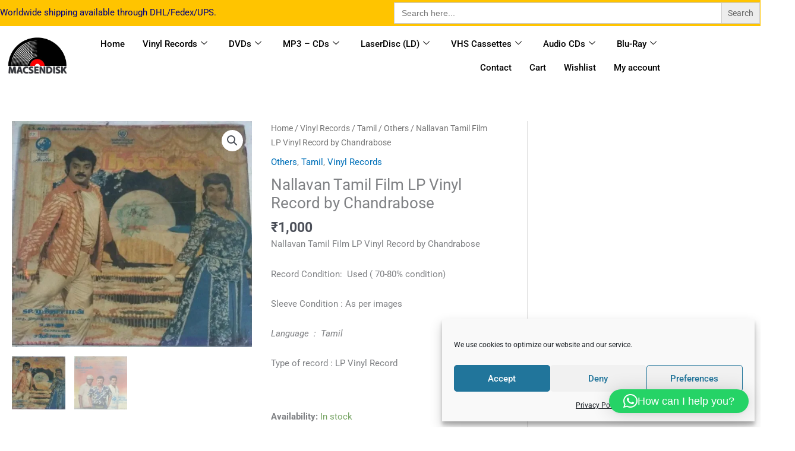

--- FILE ---
content_type: application/x-javascript; charset=UTF-8
request_url: https://macsendisk.com/wp-content/plugins/wp-rocket/assets/js/wpr-beacon.min.js
body_size: 6654
content:
(()=>{var E=class{static getScreenWidth(){return window.innerWidth||document.documentElement.clientWidth}static getScreenHeight(){return window.innerHeight||document.documentElement.clientHeight}static isNotValidScreensize(e,t){const s=this.getScreenWidth(),r=this.getScreenHeight(),i=e&&(s>t.width||r>t.height),n=!e&&(s<t.width||r<t.height);return i||n}static isPageCached(){const e=document.documentElement.nextSibling&&document.documentElement.nextSibling.data?document.documentElement.nextSibling.data:"";return e&&e.includes("Debug: cached")}static isIntersecting(e){return e.bottom>=0&&e.right>=0&&e.top<=(window.innerHeight||document.documentElement.clientHeight)&&e.left<=(window.innerWidth||document.documentElement.clientWidth)}static isPageScrolled(){return window.pageYOffset>0||document.documentElement.scrollTop>0}},f=E,_=class{constructor(e,t){this.config=e,this.performanceImages=[],this.logger=t}async run(){try{const e=this._generateLcpCandidates(1/0);e&&(this._initWithFirstElementWithInfo(e),this._fillATFWithoutDuplications(e))}catch(e){this.errorCode="script_error",this.logger.logMessage("Script Error: "+e)}}_generateLcpCandidates(e){const t=document.querySelectorAll(this.config.elements);return t.length<=0?[]:Array.from(t).map(i=>{if(i.nodeName.toLowerCase()==="img"&&i.parentElement.nodeName.toLowerCase()==="picture")return null;let n;if(i.nodeName.toLowerCase()==="picture"){const a=i.querySelector("img");if(a)n=a.getBoundingClientRect();else return null}else n=i.getBoundingClientRect();return{element:i,rect:n}}).filter(i=>i!==null).filter(i=>i.rect.width>0&&i.rect.height>0&&f.isIntersecting(i.rect)).map(i=>({item:i,area:this._getElementArea(i.rect),elementInfo:this._getElementInfo(i.element)})).sort((i,n)=>n.area-i.area).slice(0,e).map(i=>({element:i.item.element,elementInfo:i.elementInfo}))}_getElementArea(e){const t=Math.min(e.width,(window.innerWidth||document.documentElement.clientWidth)-e.left),s=Math.min(e.height,(window.innerHeight||document.documentElement.clientHeight)-e.top);return t*s}_getElementInfo(e){const t=e.nodeName.toLowerCase(),s={type:"",src:"",srcset:"",sizes:"",sources:[],bg_set:[],current_src:""},r=/url\(\s*?['"]?\s*?(.+?)\s*?["']?\s*?\)/ig;if(t==="img"&&e.srcset)s.type="img-srcset",s.src=e.src,s.srcset=e.srcset,s.sizes=e.sizes,s.current_src=e.currentSrc;else if(t==="img")s.type="img",s.src=e.src,s.current_src=e.currentSrc;else if(t==="video"){s.type="img";const i=e.querySelector("source");s.src=e.poster||(i?i.src:""),s.current_src=s.src}else if(t==="svg"){const i=e.querySelector("image");i&&(s.type="img",s.src=i.getAttribute("href")||"",s.current_src=s.src)}else if(t==="picture"){s.type="picture";const i=e.querySelector("img");s.src=i?i.src:"",s.sources=Array.from(e.querySelectorAll("source")).map(n=>({srcset:n.srcset||"",media:n.media||"",type:n.type||"",sizes:n.sizes||""}))}else{const n=[window.getComputedStyle(e,null).getPropertyValue("background-image"),getComputedStyle(e,":after").getPropertyValue("background-image"),getComputedStyle(e,":before").getPropertyValue("background-image")].filter(l=>l!=="none");if(n.length===0)return null;const a=n[0];if(s.type="bg-img",a.includes("image-set(")&&(s.type="bg-img-set"),!a||a===""||a.includes("data:image"))return null;const o=[...a.matchAll(r)];if(s.bg_set=o.map(l=>l[1]?{src:l[1].trim()+(l[2]?" "+l[2].trim():"")}:{}),s.bg_set.every(l=>l.src==="")&&(s.bg_set=o.map(l=>l[1]?{src:l[1].trim()}:{})),s.bg_set.length<=0)return null;s.bg_set.length>0&&(s.src=s.bg_set[0].src,s.type==="bg-img-set"&&(s.src=s.bg_set))}return s}_initWithFirstElementWithInfo(e){const t=e.find(s=>s.elementInfo!==null&&(s.elementInfo.src||s.elementInfo.srcset));if(!t){this.logger.logMessage("No LCP candidate found."),this.performanceImages=[];return}this.performanceImages=[{...t.elementInfo,label:"lcp"}]}_fillATFWithoutDuplications(e){e.forEach(({element:t,elementInfo:s})=>{this._isDuplicateImage(t)||!s||this.performanceImages.push({...s,label:"above-the-fold"})})}_isDuplicateImage(e){const t=this._getElementInfo(e);if(t===null)return!1;const s=t.type==="img"||t.type==="img-srcset"||t.type==="video",r=t.type==="bg-img"||t.type==="bg-img-set"||t.type==="picture";return(s||r)&&this.performanceImages.some(i=>i.src===t.src)}getResults(){return this.performanceImages}},S=_,F=class{constructor(e,t){this.config=e,this.logger=t,this.lazyRenderElements=[]}async run(){try{const e=this._getLazyRenderElements();e&&this._processElements(e)}catch(e){this.errorCode="script_error",this.logger.logMessage("Script Error: "+e)}}_getLazyRenderElements(){const e=document.querySelectorAll("[data-rocket-location-hash]"),t=this._getSvgUseTargets();return e.length<=0?[]:Array.from(e).filter(r=>this._skipElement(r)?!1:t.includes(r)?(this.logger.logColoredMessage(`Element skipped because of SVG: ${r.tagName}`,"orange"),!1):!0).map(r=>({element:r,depth:this._getElementDepth(r),distance:this._getElementDistance(r),hash:this._getLocationHash(r)}))}_getElementDepth(e){let t=0,s=e.parentElement;for(;s;)t++,s=s.parentElement;return t}_getElementDistance(e){const t=e.getBoundingClientRect(),s=window.pageYOffset||document.documentElement.scrollTop;return Math.max(0,t.top+s-f.getScreenHeight())}_skipElement(e){const t=this.config.skipStrings||["memex"];return!e||!e.id?!1:t.some(s=>e.id.toLowerCase().includes(s.toLowerCase()))}_shouldSkipElement(e,t){if(!e)return!1;for(let s=0;s<t.length;s++){const[r,i]=t[s],n=e.getAttribute(r);if(n&&new RegExp(i,"i").test(n))return!0}return!1}_checkLcrConflict(e){const t=[],s=window.getComputedStyle(e),i=["marginTop","marginRight","marginBottom","marginLeft"].some(a=>parseFloat(s[a])<0);return(i||s.contentVisibility==="auto"||s.contentVisibility==="hidden")&&t.push({element:e,conflicts:[i&&"negative margin",s.contentVisibility==="auto"&&"content-visibility:auto",s.contentVisibility==="hidden"&&"content-visibility:hidden"].filter(Boolean)}),Array.from(e.children).forEach(a=>{const o=window.getComputedStyle(a),h=["marginTop","marginRight","marginBottom","marginLeft"].some(g=>parseFloat(o[g])<0);(h||o.position==="absolute"||o.position==="fixed")&&t.push({element:a,conflicts:[h&&"negative margin",o.position==="absolute"&&"position:absolute",o.position==="fixed"&&"position:fixed"].filter(Boolean)})}),t}_processElements(e){e.forEach(({element:t,depth:s,distance:r,hash:i})=>{if(this._shouldSkipElement(t,this.config.exclusions||[])||i==="No hash detected")return;const n=this._checkLcrConflict(t);if(n.length>0){this.logger.logMessage("Skipping element due to conflicts:",n);return}const a=t.parentElement&&this._getElementDistance(t.parentElement)<this.config.lrc_threshold&&r>=this.config.lrc_threshold,o=a?"green":r===0?"red":"";this.logger.logColoredMessage(`${"	".repeat(s)}${t.tagName} (Depth: ${s}, Distance from viewport bottom: ${r}px)`,o),this.logger.logColoredMessage(`${"	".repeat(s)}Location hash: ${i}`,o),this.logger.logColoredMessage(`${"	".repeat(s)}Dimensions Client Height: ${t.clientHeight}`,o),a&&(this.lazyRenderElements.push(i),this.logger.logMessage(`Element pushed with hash: ${i}`))})}_getXPath(e){return e&&e.id!==""?`//*[@id="${e.id}"]`:this._getElementXPath(e)}_getElementXPath(e){if(e===document.body)return"/html/body";const t=this._getElementPosition(e);return`${this._getElementXPath(e.parentNode)}/${e.nodeName.toLowerCase()}[${t}]`}_getElementPosition(e){let t=1,s=e.previousElementSibling;for(;s;)s.nodeName===e.nodeName&&t++,s=s.previousElementSibling;return t}_getLocationHash(e){return e.hasAttribute("data-rocket-location-hash")?e.getAttribute("data-rocket-location-hash"):"No hash detected"}_getSvgUseTargets(){const e=document.querySelectorAll("use"),t=new Set;return e.forEach(s=>{let r=s.parentElement;for(;r&&r!==document.body;)t.add(r),r=r.parentElement}),Array.from(t)}getResults(){return this.lazyRenderElements}},v=F,C=class{constructor(e,t){this.config=e,this.logger=t,this.aboveTheFoldFonts=[];const s=(Array.isArray(this.config.processed_extensions)&&this.config.processed_extensions.length>0?this.config.processed_extensions:["woff","woff2","ttf"]).map(r=>r.replace(/[.*+?^${}()|[\]\\]/g,"\\$&")).join("|");this.FONT_FILE_REGEX=new RegExp(`\\.(${s})(\\?.*)?$`,"i")}isExcluded(e,t){const s=this.config.preload_fonts_exclusions,r=new Set(s);return!!(r.has(e)||s.some(i=>e.includes(i))||Array.isArray(t)&&t.length>0&&(t.some(i=>r.has(i))||t.some(i=>s.some(n=>i.includes(n)))))}isElementVisible(e){const t=window.getComputedStyle(e),s=e.getBoundingClientRect();return!(t.display==="none"||t.visibility==="hidden"||t.opacity==="0"||s.width===0||s.height===0)}cleanUrl(e){try{return e=e.split("?")[0].split("#")[0],new URL(e,window.location.href).href}catch{return e}}async externalStylesheetsDoc(){function e(o){const l={};function h(g){if(!g)return null;const u=g.match(/url\s*\(\s*(['"]?)(.+?)\1\s*\)/);return u?u[2]:null}function c(g){return g?g.replace(/^['"]+|['"]+$/g,"").trim():""}return!o||!Array.isArray(o)?(console.warn("generateFontPairsFromStyleSheets: Input is not a valid array. Received:",o),l):(o.length===0||o.forEach(g=>{if(g&&g.cssRules)try{for(const u of g.cssRules)if(u.type===CSSRule.FONT_FACE_RULE){const d=u,w=c(d.style.getPropertyValue("font-family")),A=d.style.getPropertyValue("font-weight")||"normal",N=d.style.getPropertyValue("font-style")||"normal",R=d.style.getPropertyValue("src"),m=h(R);if(w&&m){const p={family:w,weight:A,style:N};l[m]||(l[m]=[]),l[m].some(y=>y.family===p.family&&y.weight===p.weight&&y.style===p.style)||l[m].push(p)}}}catch(u){console.warn("Error processing CSS rules from a stylesheet:",u,g)}else g&&!g.cssRules&&console.warn("Skipping a stylesheet as its cssRules are not accessible or it is empty:",g)}),l)}const t=["fonts.googleapis.com","fonts.gstatic.com","use.typekit.net","fonts.adobe.com","cdn.fonts.net"],s=[...document.querySelectorAll('link[rel="stylesheet"]')].filter(o=>t.some(l=>o.href.includes(l)));if(s.length===0)return this.logger.logMessage("No external CSS links found to process."),{styleSheets:[],fontPairs:{}};const r=s.map(o=>fetch(o.href,{mode:"cors"}).then(l=>l.ok?l.text():(console.warn(`Failed to fetch external CSS from ${o.href}: ${l.status} ${l.statusText}`),null)).catch(l=>(console.error(`Network error fetching external CSS from ${o.href}:`,l),null))),i=await Promise.all(r),n=[];i.forEach(o=>{if(o&&o.trim()!=="")try{const l=new CSSStyleSheet;l.replaceSync(o),n.push(l)}catch(l){console.error("Could not parse fetched CSS into a stylesheet:",l,`
CSS (first 200 chars): ${o.substring(0,200)}...`)}}),n.length>0?this.logger.logMessage(`[Beacon] ${n.length} stylesheet(s) fetched and parsed into CSSStyleSheet objects.`):this.logger.logMessage("[Beacon] No stylesheets were successfully parsed from the fetched CSS.");const a=e(n);return{styleSheets:n,fontPairs:a}}async _initializeExternalFontSheets(){this.logger.logMessage("Initializing external font stylesheets...");try{const e=await this.externalStylesheetsDoc();this.externalParsedSheets=e.styleSheets||[],this.externalParsedPairs=e.fontPairs||[],this.logger.logMessage(`Successfully parsed ${this.externalParsedSheets.length} external font stylesheets.`)}catch(e){this.logger.logMessage("Error initializing external font stylesheets:",e),this.externalParsedSheets=[]}}getNetworkLoadedFonts(){return new Map(window.performance.getEntriesByType("resource").filter(e=>this.FONT_FILE_REGEX.test(e.name)).map(e=>[this.cleanUrl(e.name),e.name]))}getFontFaceRules(){const e={};return Array.from(Array.from(document.styleSheets)).filter(t=>!t.href||new URL(t.href).origin===location.origin).forEach(t=>{try{Array.from(t.cssRules||[]).forEach(s=>{if(s instanceof CSSFontFaceRule){const r=s.style.getPropertyValue("src"),i=s.style.getPropertyValue("font-family").replace(/['"]+/g,"").trim(),n=s.style.getPropertyValue("font-weight")||"400",a=s.style.getPropertyValue("font-style")||"normal";e[i]||(e[i]={urls:[],variations:new Set}),(r.match(/url\(['"]?([^'"]+)['"]?\)/g)||[]).forEach(l=>{let h=l.match(/url\(['"]?([^'"]+)['"]?\)/)[1];t.href&&(h=new URL(h,t.href).href);const c=this.cleanUrl(h);e[i].urls.includes(c)||(e[i].urls.push(c),e[i].variations.add(JSON.stringify({weight:n,style:a})))})}})}catch(s){this.logger.logMessage(s)}}),Object.values(e).forEach(t=>{t.variations=Array.from(t.variations).map(s=>JSON.parse(s))}),e}isElementAboveFold(e){if(!this.isElementVisible(e))return!1;const t=e.getBoundingClientRect(),s=window.pageYOffset||document.documentElement.scrollTop,r=t.top+s,i=window.innerHeight||document.documentElement.clientHeight;return r<=i}async run(){await document.fonts.ready,await this._initializeExternalFontSheets();const e=this.getNetworkLoadedFonts(),t=this.getFontFaceRules(),s=new Map,r=await this.processExternalFonts(this.externalParsedPairs);Array.from(document.getElementsByTagName("*")).filter(a=>this.isElementAboveFold(a)).forEach(a=>{const o=(l,h=null)=>{if(!l||!this.isElementVisible(a))return;const c=l.fontFamily.split(",")[0].replace(/['"]+/g,"").trim();if((h?l.content!=="none"&&l.content!=='""':a.textContent.trim())&&t[c]){let u=t[c].urls;!this.isExcluded(c,u)&&!s.has(c)&&(s.set(c,{elements:new Set,urls:u,variations:t[c].variations}),s.get(c).elements.add(a))}};try{o(window.getComputedStyle(a)),["::before","::after"].forEach(l=>{o(window.getComputedStyle(a,l),l)})}catch(l){this.logger.logMessage("Error processing element:",l)}});const n=this.summarizeMatches(r,s,e);if(!Object.keys(n.allFonts).length&&!Object.keys(n.externalFonts).length&&!Object.keys(n.hostedFonts).length){this.logger.logMessage("No fonts found above the fold.");return}this.logger.logMessage("Above the fold fonts:",n),this.aboveTheFoldFonts=[...new Set(Object.values(n.allFonts).flatMap(a=>a.variations.map(o=>o.url)))]}summarizeMatches(e,t,s){const r={},i={};return t.size>0&&t.forEach((n,a)=>{if(n.variations){const o=Array.from(n.elements),l=o.filter(c=>this.isElementAboveFold(c)),h=o.filter(c=>!this.isElementAboveFold(c));if(n.variations.forEach(c=>{let g=null;for(const u of n.urls){const d=this.cleanUrl(u);if(s.has(d)){g=s.get(d);break}}g&&(r[a]||(r[a]={type:"hosted",variations:[],elementCount:{aboveFold:l.length,belowFold:h.length,total:o.length},urlCount:{aboveFold:new Set,belowFold:new Set}}),r[a].variations.push({weight:c.weight,style:c.style,url:g,elementCount:{aboveFold:l.length,belowFold:h.length,total:o.length}}),l.length>0&&r[a].urlCount.aboveFold.add(g),h.length>0&&r[a].urlCount.belowFold.add(g))}),!Object.prototype.hasOwnProperty.call(r,a))return;r[a]&&(i[a]={variations:r[a].variations,elementCount:{...r[a].elementCount},urlCount:{...r[a].urlCount}})}}),Object.keys(e).length>0&&Object.entries(e).forEach(([n,a])=>{a.elementCount.aboveFold>0&&a.variations.forEach(o=>{r[o.family]||(r[o.family]={type:"external",variations:[],elementCount:{aboveFold:0,belowFold:0,total:0},urlCount:{aboveFold:new Set,belowFold:new Set}});const l=Array.from(a.elements).filter(c=>this.isElementAboveFold(c)),h=Array.from(a.elements).filter(c=>!this.isElementAboveFold(c));r[o.family].variations.push({weight:o.weight,style:o.style,url:n,elementCount:{aboveFold:l.length,belowFold:h.length,total:a.elements.length}}),r[o.family].elementCount.aboveFold+=l.length,r[o.family].elementCount.belowFold+=h.length,r[o.family].elementCount.total+=a.elements.length,l.length>0&&r[o.family].urlCount.aboveFold.add(n),h.length>0&&r[o.family].urlCount.belowFold.add(n)})}),Object.values(r).forEach(n=>{n.urlCount={aboveFold:n.urlCount.aboveFold.size,belowFold:n.urlCount.belowFold.size,total:new Set([...n.urlCount.aboveFold,...n.urlCount.belowFold]).size}}),Object.values(i).forEach(n=>{n.urlCount.aboveFold instanceof Set&&(n.urlCount={aboveFold:n.urlCount.aboveFold.size,belowFold:n.urlCount.belowFold.size,total:new Set([...n.urlCount.aboveFold,...n.urlCount.belowFold]).size})}),{externalFonts:Object.fromEntries(Object.entries(e).filter(n=>n[1].elementCount.aboveFold>0)),hostedFonts:i,allFonts:r}}async processExternalFonts(e){const t=new Map,s=Array.from(document.getElementsByTagName("*")).filter(n=>this.isElementAboveFold(n)),r=new Map;Object.entries(e).forEach(([n,a])=>{a.forEach(o=>{const l=`${o.family}|${o.weight}|${o.style}`;r.set(l,{url:n,...o})})});const i=n=>{const a=n.fontFamily.split(",")[0].replace(/['"]+/g,"").trim(),o=n.fontWeight,l=n.fontStyle,h=`${a}|${o}|${l}`;let c=r.get(h);if(!c&&o!=="400"){const g=`${a}|400|${l}`;c=r.get(g)}return c};return s.forEach(n=>{if(n.textContent.trim()){const a=window.getComputedStyle(n),o=i(a);o&&!this.isExcluded(o.family,[o.url])&&!t.has(o.url)&&(t.set(o.url,{elements:new Set,variations:new Set}),t.get(o.url).elements.add(n),t.get(o.url).variations.add(JSON.stringify({family:o.family,weight:o.weight,style:o.style})))}["::before","::after"].forEach(a=>{const o=window.getComputedStyle(n,a);if(o.content!=="none"&&o.content!=='""'){const l=i(o);l&&!this.isExcluded(l.family,[l.url])&&!t.has(l.url)&&(t.set(l.url,{elements:new Set,variations:new Set}),t.get(l.url).elements.add(n),t.get(l.url).variations.add(JSON.stringify({family:l.family,weight:l.weight,style:l.style})))}})}),Object.fromEntries(Array.from(t.entries()).map(([n,a])=>[n,{elementCount:{aboveFold:Array.from(a.elements).filter(o=>this.isElementAboveFold(o)).length,total:a.elements.size},variations:Array.from(a.variations).map(o=>JSON.parse(o)),elements:Array.from(a.elements)}]))}getResults(){return this.aboveTheFoldFonts}},x=C,B=class{constructor(e,t){this.logger=t,this.result=[],this.excludedPatterns=e.preconnect_external_domain_exclusions,this.eligibleElements=e.preconnect_external_domain_elements,this.matchedItems=new Set,this.excludedItems=new Set}async run(){document.querySelectorAll(`${this.eligibleElements.join(", ")}[src], ${this.eligibleElements.join(", ")}[href], ${this.eligibleElements.join(", ")}[rel], ${this.eligibleElements.join(", ")}[type]`).forEach(t=>this.processElement(t)),this.logger.logMessage({matchedItems:this.getMatchedItems(),excludedItems:Array.from(this.excludedItems)})}processElement(e){try{const t=new URL(e.src||e.href||"",location.href);if(this.isExcluded(e)){this.excludedItems.add(this.createExclusionObject(t,e));return}this.isExternalDomain(t)&&(this.matchedItems.add(`${t.hostname}-${e.tagName.toLowerCase()}`),this.result=[...new Set(this.result.concat(t.origin))])}catch(t){this.logger.logMessage(t)}}isExcluded(e){const t=e.outerHTML.substring(0,e.outerHTML.indexOf(">")+1);return this.excludedPatterns.some(s=>t.includes(s))}isExcludedByDomain(e){return this.excludedPatterns.some(t=>t.type==="domain"&&e.hostname.includes(t.value))}isExternalDomain(e){return e.hostname!==location.hostname&&e.hostname}createExclusionObject(e,t){return{domain:e.hostname,elementType:t.tagName.toLowerCase()}}getMatchedItems(){return Array.from(this.matchedItems).map(e=>{const t=e.lastIndexOf("-");return[e.substring(0,t),e.substring(t+1)]})}getResults(){return this.result}},M=B,P=class{constructor(e){this.enabled=e}logMessage(e,t=""){if(this.enabled){if(t!==""){console.log(e,t);return}console.log(e)}}logColoredMessage(e,t="green"){this.enabled&&console.log(`%c${e}`,`color: ${t};`)}},I=P,L=class{constructor(e){this.config=e,this.lcpBeacon=null,this.lrcBeacon=null,this.preloadFontsBeacon=null,this.preconnectExternalDomainBeacon=null,this.infiniteLoopId=null,this.errorCode="",this.logger=new I(this.config.debug)}async init(){if(this.scriptTimer=new Date,!await this._isValidPreconditions()){this._finalize();return}if(f.isPageScrolled()){this.logger.logMessage("Bailing out because the page has been scrolled"),this._finalize();return}this.infiniteLoopId=setTimeout(()=>{this._handleInfiniteLoop()},1e4);const e=await this._getGeneratedBefore(),t=this.config.status.atf&&(e===!1||e.lcp===!1),s=this.config.status.lrc&&(e===!1||e.lrc===!1),r=this.config.status.preload_fonts&&(e===!1||e.preload_fonts===!1),i=this.config.status.preconnect_external_domain&&(e===!1||e.preconnect_external_domain===!1);t?(this.lcpBeacon=new S(this.config,this.logger),await this.lcpBeacon.run()):this.logger.logMessage("Not running BeaconLcp because data is already available or feature is disabled"),s?(this.lrcBeacon=new v(this.config,this.logger),await this.lrcBeacon.run()):this.logger.logMessage("Not running BeaconLrc because data is already available or feature is disabled"),r?(this.preloadFontsBeacon=new x(this.config,this.logger),await this.preloadFontsBeacon.run()):this.logger.logMessage("Not running BeaconPreloadFonts because data is already available or feature is disabled"),i?(this.preconnectExternalDomainBeacon=new M(this.config,this.logger),await this.preconnectExternalDomainBeacon.run()):this.logger.logMessage("Not running BeaconPreconnectExternalDomain because data is already available or feature is disabled"),t||s||r||i?this._saveFinalResultIntoDB():(this.logger.logMessage("Not saving results into DB as no beacon features ran."),this._finalize())}async _isValidPreconditions(){const e={width:this.config.width_threshold,height:this.config.height_threshold};return f.isNotValidScreensize(this.config.is_mobile,e)?(this.logger.logMessage("Bailing out because screen size is not acceptable"),!1):!0}async _getGeneratedBefore(){if(!f.isPageCached())return!1;let e=new FormData;return e.append("action","rocket_check_beacon"),e.append("rocket_beacon_nonce",this.config.nonce),e.append("url",this.config.url),e.append("is_mobile",this.config.is_mobile),(await fetch(this.config.ajax_url,{method:"POST",credentials:"same-origin",body:e}).then(s=>s.json())).data}_saveFinalResultIntoDB(){const e={lcp:this.lcpBeacon?this.lcpBeacon.getResults():null,lrc:this.lrcBeacon?this.lrcBeacon.getResults():null,preload_fonts:this.preloadFontsBeacon?this.preloadFontsBeacon.getResults():null,preconnect_external_domain:this.preconnectExternalDomainBeacon?this.preconnectExternalDomainBeacon.getResults():null},t=new FormData;t.append("action","rocket_beacon"),t.append("rocket_beacon_nonce",this.config.nonce),t.append("url",this.config.url),t.append("is_mobile",this.config.is_mobile),t.append("status",this._getFinalStatus()),t.append("results",JSON.stringify(e)),fetch(this.config.ajax_url,{method:"POST",credentials:"same-origin",body:t,headers:{"wpr-saas-no-intercept":!0}}).then(s=>s.json()).then(s=>{this.logger.logMessage(s.data.lcp)}).catch(s=>{this.logger.logMessage(s)}).finally(()=>{this._finalize()})}_getFinalStatus(){return this.errorCode!==""?this.errorCode:10<=(new Date-this.scriptTimer)/1e3?"timeout":"success"}_handleInfiniteLoop(){this._saveFinalResultIntoDB()}_finalize(){document.querySelector('[data-name="wpr-wpr-beacon"]').setAttribute("beacon-completed","true"),clearTimeout(this.infiniteLoopId)}},b=L;(e=>{if(!e)return;const t=new b(e);if(document.readyState!=="loading"){setTimeout(()=>{t.init()},e.delay);return}document.addEventListener("DOMContentLoaded",()=>{setTimeout(()=>{t.init()},e.delay)})})(window.rocket_beacon_data);var $=b})();
//# sourceMappingURL=wpr-beacon.min.js.map
